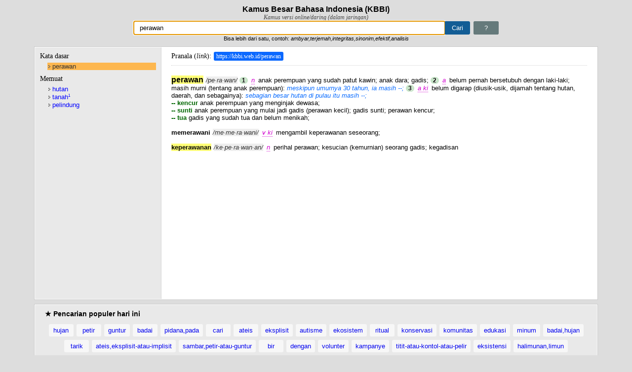

--- FILE ---
content_type: text/html; charset=UTF-8
request_url: https://kbbi.web.id/perawan
body_size: 25271
content:
<!DOCTYPE html>
<html lang="id">
    <head>
        <title>Arti kata perawan - Kamus Besar Bahasa Indonesia (KBBI) Online</title>
        <meta http-equiv="content-type" content="text/html;charset=utf-8" />
        <meta name="viewport" content="width=device-width, initial-scale=1">
        <meta name="description" content="Definisi/arti kata 'perawan' di Kamus Besar Bahasa Indonesia (KBBI) adalah 1 n anak perempuan yang sudah patut kawin; anak dara; gadis; 2 a belum pernah bersetu" />
        <meta name="google-site-verification" content="op92gV-vIf6qIgO6SGDJi69dEiiLC6oya-EXE1x17Ck" />
        <!-- bing site verification -->
        <meta name="msvalidate.01" content="3ECDA0E75C01FD5EC5CCFBFB4F68926C" />
        <meta name="keywords" content="KBBI,Kamus,Kamus Besar Bahasa Indonesia,KBBI online,kbbi daring,pusatbahasa,kamus indonesia,kkbi, kamus online, arti kata" />
        <meta name="author" content="Ebta Setiawan" />
        <!-- <meta name="monetag" content="73e68d3be8da796450fbe49890301b26">  -->
        <!-- link rel="alternate" hreflang="id, id-id, en-us, en-id" href="https://kbbi.web.id" -->
        <link rel="shortcut icon" href="favicon.ico" />
        <link rel="amphtml" href="https://kbbi.web.id/perawan.html" />        <style>
*,:after,:before{-webkit-box-sizing:border-box;-moz-box-sizing:border-box;box-sizing:border-box}
body{margin:0;padding:10px;font:normal 13px "Helvetica Neue",Helvetica,Arial,sans-serif;background-color:#ddd}
h1{font-size:16px;text-align:center;margin:0}
h2{font-size:14px;margin:0}
h3{margin:0;font:normal 14px Georgia,Times}
#subtitle{text-align:center;font:italic 12px Georgia,Times;color:#454545}
form{text-align:center}
#me{padding:5px 21px;text-decoration:none;border:1px solid #657a7b;border-radius:3px;background:#657a7b;color:#fff;margin-left:3px;font-size:inherit}
#me:hover{background-color:#ccc}
#toTop{position:fixed;bottom:10px;width:36px;height:36px;right:20px;border-radius:20px;padding:7px;background-color:#2b2b2b;background-color:rgba(0,0,0,.6);display:none;text-decoration:none;text-align:center}
#toTop:active,#toTop:visited{color:#fff}
#toTop:hover{background:#f39c12;background:rgba(243,156,18,.6)}
.ad-link{background:#fff;margin-left:16.667%;border-left:1px solid #d7d7d7;padding:5px 0}
#w{background-position:99% 50%;background-repeat:no-repeat;border:1px solid #aaa;border-right-width:0;border-radius:3px 0 0 3px;padding:5px 11px;width:50%;font-size:inherit}
.loading{background-image:url([data-uri])}
#cari{background-color:#135d95;border:1px solid #135d95;padding:5px 13px;color:#fff;font-size:inherit;margin-left:0;border-radius:0 3px 3px 0}
#wrap1,#wrap2,.content{width:100%;max-width:1140px;min-width:460px;min-height:200px;margin:10px auto;overflow:hidden;outline:1px solid #c9c9c9;border:1px solid #fff;background-color:#e9e9e9}
#wrap1{min-height:60px;padding:10px 20px}
p.popular-words{text-align:center}
.col a,.popular-words a{text-decoration:none;padding:5px 8px;background-color:#f7f7f7;border-radius:3px;display:inline-block;min-width:50px;margin:0 3px 7px;text-align:center}
.col a{padding:5px 2px}
.col{float:left;width:173px;margin-right:10px;min-height:450px;margin-bottom:20px}
#info{padding:0 10px;margin-bottom:10px;background-color:#f4ff81;color:#333;line-height:200%}
strong.found,strong.not-found{font-weight:400;padding:2px 5px;border-radius:3px;color:#fff}
strong.found{background-color:#28ce23}
strong.not-found{background-color:#ff5252}
.col a{display:block}
#social{width:320px;margin:0 auto}
#about{margin-bottom:10px}
#wrap2{padding:10px 20px}
#wrap2>ul{padding-left:25px}
#wrap2 ul ul{padding-left:25px}
.content:after{content:"";display:table;clear:both}
#word{width:255px;border-right:0 solid #d9d9d9;padding:10px 10px 20px}
#word ul{padding:0 0 0 15px;margin:5px 0 10px}
#word li{list-style:none}
#word li a{text-decoration:none;color:#00f;display:block;margin-bottom:1px;background:url([data-uri]) no-repeat 2px 2px;padding-left:10px}
#word a:hover,.col a:hover,.popular-words a:hover{color:#fff;background-color:#55f}
#w3 li{color:#777}
#word a.cur{background-color:#fdb74f;font-weight:400;color:#303030}
#w1{margin-bottom:5px}
sup{font-size:8px}
#desc{width:-webkit-calc(100% - 255px);width:-moz-calc(100% - 255px);width:calc(100% - 255px);border-left:1px solid #d9d9d9;background-color:#fff;padding:10px 20px 20px}
#tdef{border-bottom:1px dotted #ccc;padding-bottom:10px;margin-bottom:10px}
.link-kata{text-decoration:none;padding:2px 5px;font-size:12px;background:#0a68ff;margin-left:5px;color:#fff;border-radius:3px}
.link-kata:hover{color:#ff6}
#next-popular{color:#fff;background-color:#3498db}
#next-popular:hover{background-color:#f39c12}
#desc,#word{float:left;border-color:#d7d7d7;min-height:200px}
#jsdata{display:none}
#tooltip{display:none;position:absolute;background-color:#f2b579;color:#0d0c0c;padding:5px 30px 5px 10px;border-radius:5px;max-width:220px;font-family:serif;font-size:small}
#tooltip-close{display:none;background-color:#e24b4b;color:#fff;font-weight:700;padding:5px 7px;font-size:small;position:absolute;font-family:serif;text-decoration:none;cursor:pointer}
em.jk{margin:0 3px;color:#d100cf;border-bottom:1px dotted #d100cf;cursor:pointer}
b.main{font-size:16px}
.mjk{color:#060}
.tur{padding-left:0}
.turmjk{color:#606}
.per-suku{font-style:italic;color:#333;background:#eee;margin-left:5px}
.notfound{font:normal 14px Consolas,monospace;background:#f9f8a9;padding:3px 5px;color:#d51616}
.highlight{background:#ff7}
.num{padding:0 5px;background:#c6e4c7;color:#000;border-radius:9px;text-shadow:1px 1px 2px #fff;font-size:12px}
.num1{background:#f8e1a2}
em.pb{color:#d14300;border-bottom:1px dotted #d14300;cursor:default}
em{color:#0a6cff}
.sumber{font:italic 11px Georgia;border-top:1px solid #ddd;margin:5px 0 0;color:#e7814c;padding-top:5px}
.eks-def{font-weight:700;margin:0 0 3px;color:#ed4f73}
#footer{text-align:center;color:#616161;text-shadow:1px 1px 1px #fff;font-size:11px}
#footer a{text-decoration:none;color:#333;border-bottom:1px dotted #616161}
#footer a:hover{color:#000}
@media screen and (max-width:740px){
#word{width:25%}
.ad-link{margin-left:0;border-width:0}
#w{width:70%}
#desc{width:75%}
}
@media (max-width:480px),handheld and (orientation:portrait){
body{padding:0}
#w{width:60%}
#wrap1,#wrap2,.content{width:100%;min-width:240px;margin-left:0;margin-right:0;padding-left:0;padding-right:0}
#wrap1,#wrap2{padding:10px}
#desc,#word{width:auto;float:none;margin:0;padding:10px}
#word{min-height:0;max-height:120px;overflow:scroll;overflow-y:scroll;overflow-x:hidden}
#word h3{margin:0 10px 0 0;float:left;font:bold 13px "Helvetica Neue",Helvetica,Arial,sans-serif}
#word ul{padding:0;margin:0}
#word li,#word li a{display:inline-block;min-width:50px;text-align:center}
#word li a{margin:0 3px 3px 0;background-image:none;padding:3px 5px;border-radius:3px;background:#95a5a6;color:#fff}
#w3 li{margin:0 3px 3px 0;border:1px dotted #aaa;border-radius:3px;padding:1px 3px;color:#777}
#desc{margin-top:0}
.col{width:47%}
}
</style>
        <script type="text/javascript">
!function(){"use strict";var _={},wd=window.document,zx;for(zx in _._1a=wd.URL.substr(wd.URL,wd.URL.lastIndexOf("/")+1),
_._1="untuk menandai kata yang berlabel itu",_._2=" digunakan dalam ragam",_._4={ark:"arkais ("+_._1+" tidak lazim)",
cak:"ragam cakapan ("+_._1+_._2+" ragam takbaku)",hor:"ragam hormat ("+_._1+_._2+" ragam resmi)",
kas:"kasar ("+_._1+_._2+" ragam yang tidak sopan)",kl:"klasik ("+_._1+_._2+" kesusasraan Melayu Klasik)",
a:"adjektiva (kata yang menjelaskan nomina atau Pronomina)",
adv:"adverbia (kata yang menjelaskan verba, adjektiva, adverbia lain, atau kalimat)",n:"nomina (kata benda)",
num:"numeralia (kata bilangan)",
p:"partikel (kelas kata yang meliputi kata depan, kata sambung, kata seru, kata sandang, ucapan salam)",
pron:"pronomina (kelas kata yang meliputi kata ganti, kata tunjuk, dan kata tanya)",v:"verba (kata kerja)",ki:"kiasan",
Jk:"Melayu Jakarta",Mal:"Melayu Malaysia",Bl:"Bali",Bt:"Batak",Dy:"Sayak",Jw:"Jawa",Lp:"Lampung",Mdr:"Madura",
Mk:"Minangkabau",Mn:"Minahasa",Mnd:"Menado",Plb:"Palembang",Sd:"Sunda",Ar:"Arab",Bld:"Belanda",Cn:"Cina",Ing:"Inggris",
It:"Italia",Jm:"Jerman",Jp:"Jepang",Lt:"Latin",Par:"Parsi",Prt:"Portugis",Skot:"Skotlandia",Skt:"Sanskerta",
Sp:"Spanyol",Yn:"Yunani",Adm:"administrasi dan kepegawaian",Anat:"anatomi",Antr:"antropologi",Ark:"Arkeologi",
Ars:"arsitektur",Astrol:"astrologi",Astron:"astronomi",Bakt:"bakteriologi",Bio:"biologi",Bot:"botani",Bud:"agama Budha",
Dag:"perdagangan",Dem:"demografi",Dik:"pendidikan",Dirg:"kedirgantaraan",Dok:"kedokteran dan fisiologi",
Ek:"ekonomi dan keuangan",El:"elektronika (kelistrikan dan teknik elektronika)",Ent:"entomologi",Far:"farmasi",
Fil:"filsafat",Filol:"folologi",Fis:"fisika",Geo:"geografi dan geologi",Graf:"grafika",Hid:"hidrologi",
Hidm:"hidrometeorologi",Hin:"agama Hindu",Hub:"perhubungan",Huk:"hukum",Hut:"kehutanan",Ikn:"perikanan",
Idt:"perindustrian dan kerjinan",Isl:"agama Islam",Kap:"perkapalan",Kat:"agama Katolik",Kim:"kimia",
Kom:"ilmu komunikasi (publisistik dan jurnalistik)",Komp:"komputer",Kris:"agama Kristen",Lay:"pelayaran",
Ling:"linguistik",Man:"manajemen",Mat:"matematika",Mek:"mekanika",Met:"meteorologi",Metal:"matalurgi",Mik:"mikologi",
Mil:"kemiliteran",Min:"mineralogi",Mus:"musik",Olr:"olahraga",Pet:"petrologi serta minyak dan gas bumi",
Pol:"politik dan pemerintahan",Psi:"psikologi",Sas:"susastra (sastra)",Sen:"kesenian",Sos:"sosiologi",Stat:"statistik",
Tan:"pertanian",Tas:"tasawuf",Tek:"teknik",telekom:"telekomunikasi",Terb:"penerbangan",Tern:"peternakan",Zool:"zoologi"}
,_._4)_._3+=zx;_._5=function(a){return wd.getElementById(a)},_._6=function(a){return _._5("d1").getElementsByTagName(a)}
,_._7=function(a,e){_._5(a).innerHTML=e},_._8=function(a){return _._5(a).value},_._9=function(a){_._5("w"
).className=a?"loading":""},_._19=function(a){return wd.createTextNode(a)},_._10=function(a,e,n){a.setAttribute(e,n)},
_._11=function(a,e){return a.getAttribute(e)},_._12=function(a){return wd.createElement(a)},_._13=function(a,e){
a.className=e},_._23=function(jsonString){JSON?_._22=JSON.parse(jsonString):_._22=eval("("+jsonString+")")},
_._28=function(a){a=a.replace(/,\s/,".");return(a=(a=a.replace(/([.\S]*)\s*\?\s*(.*)/,"$1_$2")).replace(
/(.*)<sup>(\d+)<\/sup>.*/,"$1-$2")).replace("-1","")},_._4a={},_._4a._1=0,_._4a._3=-1,_._26=function(a,e){var n=(
a=a||window.event).pageX,t=a.pageY,a=(void 0===n&&(n=a.clientX+wd.body.scrollLeft+wd.documentElement.scrollLeft,
t=a.clientY+wd.body.scrollTop+wd.documentElement.scrollTop),_._25),e=(a.innerHTML=e,a.style.display="block",
n+a.clientWidth>wd.body.clientWidth&&(n=wd.body.clientWidth-a.clientWidth),a.style.top=t+"px",a.style.left=n+"px",_._24)
e.style.display="block",e.style.top=a.style.top,e.style.left=n+a.clientWidth-e.clientWidth+"px"},_._27=function(){
_._25.style.display="none",_._24.style.display="none"},_._14=function(a){for(var e,n,t,i,r,l,s,o,d,u=_._6("em"),k=_._6(
"b"),p=0,c="",g=0,m=u.length,h=_._8("w").replace(/[."`':?]/g,"").replace(/\s{2,}/g," ").trim().toLowerCase(),f=function(
e){return function(a){_._26(a,e.title)}},g=0;g<m;g+=1)2===(t=(c=(c=u[g].innerHTML).replace(/^\s+|,|\s+$/g,"")).split(" "
)).length&&(n=_._4[t[0]],t=_._4[t[1]],n)&&t&&(_._13(u[g],"jk"),_._10(u[g],"title",n+", "+t),u[g].addEventListener(
"click",f(u[g]))),-1!==_._3.indexOf(c)?(_._13(u[g],"jk"),_._4[c]&&_._10(u[g],"title",_._4[c]),u[g].addEventListener(
"click",f(u[g]))):-1!==c.indexOf("pb")&&(_._13(u[g],"pb"),_._10(u[g],"title","Peribahasa"));if(k.length)for(m=k.length,
s=_._22[a].w,g=0;g<m;g+=1){if(e=k[g],0===g&&_._13(e,"main"),o=(c=e.innerHTML).toLowerCase().replace(/\u00b7/g,""
).replace("<sup>","-").replace("</sup>",""),s=s.toLowerCase().replace(/<.*/,""),isNaN(c))if(-1!==c.indexOf("--")?_._13(e
,"mjk"):0===c.indexOf("-")?_._13(e,"turmjk"):0!==g&&_._13(e,"tur"),-1!==(h=h.replace(/[\s-]+atau[\s-]+/i,",")).indexOf(
","))for(l=(i=h.split(",")).length,r=r=0;r<l;r++)1<i[r].split(" ").length?-1!==o.replace("--",s).indexOf(i[r])&&(
e.className+=" highlight"):-1!==o.indexOf(i[r])&&(e.className+=" highlight");else 1<h.split(" ").length?-1!==o.replace(
"--",s).indexOf(h)&&(e.className+=" highlight"):-1!==o.indexOf(h)&&(e.className+=" highlight");else(p=1!==g&&1===c?!p:p
)?_._13(e,"num num1"):_._13(e,"num");-1!==c.indexOf("·")&&(e.innerHTML=c.replace(/\u00b7/g,""),(d=_._12("span")
).className="per-suku",d.innerHTML="/"+c.replace(/<.*/,"")+"/",e.parentNode.insertBefore(d,e.nextSibling))}},
_._15=function(){_._20.clientHeight>_._21.clientHeight?(_._20.style.borderWidth="1px",_._21.style.borderWidth="0",
_._21.style.height=_._20.clientHeight+"px"):(_._20.style.borderWidth="0",_._21.style.borderWidth="1px",
_._21.style.height="auto")},_._16=function(a){var e,n=_._5("jsdata"),t=n.hasOwnProperty("innerText"
)?"innerText":"textContent",n=n[t];a<0?(t=_._8("w"),_._7("d1",
'Maaf, tidak ditemukan kata yang dicari<br>Anda mencari kata <span class="notfound">'+t+'</span> dalam huruf kapital <span class="notfound">'+t.toUpperCase(
)+"</span>")):(_._22.length||_._23(n),-1===_._4a._2.search(/[\s-]+atau[\s-]+/i)?(t=_._28(_._22[a].w),
wd.title="Arti kata "+t+" - Kamus Besar Bahasa Indonesia (KBBI) Online",e=_._1a+t):(e=_._1a+_._4a._2,
wd.title="Kata "+_._4a._2.replace(/[\s-]+atau[\s-]+/i," atau "
)+" yg baku menurut Kamus Besar Bahasa Indonesia (KBBI) Online"),_._5("tdef"
).innerHTML='Pranala (<i>link</i>):<a class="link-kata" href="'+e+'">'+e+"</a>",window.history.pushState({},"",e),_._7(
"d1",_._22[a].d),_._5("d1").innerHTML=_._5("d1").innerHTML.replace("<br>",'<div class="sub_17">')+"</div>",_._14(a),
_._22[0].msg&&((n=_._5("info"))?n.innerHTML=_._22[0].msg:((n=_._12("div")).id="info",n.innerHTML=_._22[0].msg,(t=_._5(
"d1")).insertBefore(n,t.childNodes[0]))),_._5("d1").scrollTop=0),_._15()},_._17=function(a,e){var n,t,i,r=_._12("li"),
l=_._12("a");return _._10(l,"id",e),_._10(l,"href",_._1a+_._28(a)),_._10(l,"class","_"),l.innerHTML=a,
l.onclick=function(a){for(a.preventDefault(),n=_._20.getElementsByTagName("a"),i=0,t=n.length,i=0;i<t;i++)_._10(n[i],
"class","_");_._10(this,"class","cur"),_._16(this.id)},r.appendChild(l),r},_._18=function(a,e){var t,i,r,l,s,o,d,u,k,p,
e=e||_._8("w");return e?(-1===(t=4<(e=e.replace(/[^a-zA-Z0-9\s-_,]/g,"").replace(/\s{2,}/g," ").trim().replace(
/^(\w),(\w)$/i,"$1, $2")).length?e.replace(/,\s+/g,","):e).search(/[\s-]+atau[\s-]+/i)?_._5("w").value=t:_._5("w"
).value=t.replace(/[\s-]+atau[\s-]+/i," atau "),0<_._4a._1&&_._4a._2===t?_._16(_._4a._3):(_._4a._2=t,_._9(1),
i=window.XMLHttpRequest?new XMLHttpRequest:new ActiveXObject("Microsoft.ajax"),s=l=0,i.onreadystatechange=function(){
var a=i.status;if(4===i.readyState&&(200===a||404===a)){if(r=i.responseText||"",_._7("u1",""),_._7("u2",""),_._7("d1",""
),r=404===a?"":r){_._22={},_._23(r),u=_._22.length,_._4a._1=u,_._5("h3lain")&&_._20.removeChild(_._5("h3lain")),_._5(
"w3")&&_._20.removeChild(_._5("w3"));for(var e=0;e<u;e+=1)9!==(o=_._22[e]).x?(d=_._17(o.w,e),1===o.x?(_._5("u1"
).appendChild(d),l||(_._4a._3=e,_._16(e),d.children[0].className="cur",l=1)):5===o.x&&_._5("u2").appendChild(d)):(s||((
p=_._12("h3")).id="h3lain",p.innerHTML="Lainnya",_._20.appendChild(p),(p=_._12("div")).id="w3",k=_._12("ul"),
p.appendChild(k),_._20.appendChild(p),s=1),(d=_._12("li")).innerHTML=o.w,k.appendChild(d));!l&&0<u&&(_._4a._3=0,_._16(0)
)}else _._4a._3=-1,_._16(-1);_._15(),_._9(0);var n=n||[];n.push(["_trackPageview",t])}},i.open("GET",encodeURI(t
)+"/ajax_"+a.type+Math.random().toString(36).substr(2,5)),i.setRequestHeader("X-Requested-With","XMLHttpRequest"),
i.send())):_._9(0),!1},wd.addEventListener("DOMContentLoaded",function(){_._5("w").focus(),wd.f1.onsubmit=_._18,
_._20=_._5("word"),_._21=_._5("desc"),_._25=_._5("tooltip"),_._24=_._5("tooltip-close"),_._24.addEventListener("click",
function(){_._27()}),wd.addEventListener("scroll",function(){100<window.scrollY?_._5("toTop"
).style.display="block":_._5("toTop").style.display="none"});for(var a=_._5("wrap1").getElementsByTagName("a"),
e=function(a){a.preventDefault(),_._18(a,this.innerHTML.replace(/\//g,"-atau-")),_._5("toTop").click()},
n=0;n<a.length;n++)a[n].addEventListener("click",e);_._22={};function t(a){for(a.preventDefault(),_._16(this.id),
n=0;n<r;n++)_._13(i[n],"");_._10(this,"class","cur")}var i=_._20.getElementsByTagName("a"),r=i.length;for(n=0;n<r;n++)i[
n].addEventListener("click",t);var l=_._5("jsdata"),s=l.hasOwnProperty("innerText")?"innerText":"textContent";if(l[s]
)for(_._4a._2=_._8("w"),_._23(l[s]),_._4a._1=_._22.length,n=0;n<_._22.length;n++)if(1===_._22[n].x||1===_._22.length
)return _._4a._3=n,_._16(n),!0}),String.prototype.trim||!function(){var a=/^[\s\uFEFF\xA0]+|[\s\uFEFF\xA0]+$/g;
String.prototype.trim=function(){return this.replace(a,"")}}()}();
</script>

        <!-- Google Analytics -->
        <!-- <script async src="https://www.googletagmanager.com/gtag/js?id=UA-31471830-1"></script>
        <script>
        window.dataLayer = window.dataLayer || [];
        function gtag(){dataLayer.push(arguments);}
        gtag('js', new Date());
        gtag('config', 'UA-31471830-1');
        </script> -->

        <!-- Google tag (gtag.js) -->
        <script async src="https://www.googletagmanager.com/gtag/js?id=G-H5QGEQPM1G"></script>
        <script>
        window.dataLayer = window.dataLayer || [];
        function gtag(){dataLayer.push(arguments);}
        gtag('js', new Date());
        gtag('config', 'G-H5QGEQPM1G');
        </script>
        <!-- End Google Analytics -->
            
                <script async src="//pagead2.googlesyndication.com/pagead/js/adsbygoogle.js"></script>
        <script>
          (adsbygoogle = window.adsbygoogle || []).push({
            google_ad_client: "ca-pub-4963618410655354",
            enable_page_level_ads: true
          });
        </script>
                <!-- <script data-cfasync="false" async type="text/javascript" src="//dt.betoyanracks.com/rDe8ThrGQU0/LoQQl"></script> -->
        <!-- <script>(function(s,u,z,p){s.src=u,s.setAttribute('data-zone',z),p.appendChild(s);})(document.createElement('script'),
        'https://zovidree.com/tag.min.js',7596944,document.body||document.documentElement)</script> -->
    </head>

    <body>
        <h1 id="main">Kamus Besar Bahasa Indonesia (KBBI)</h1>
        <div id="subtitle">Kamus versi online/daring (dalam jaringan)</div>
        <form name="f1" action="index.php">
            <input type="text" name="w" id ="w" aria-label="Pencarian" value="perawan" /><input type="submit" value="Cari" id="cari"/>
            <a id="me" href="#about" title="Tentang KBBI ini">?</a><br />
            <small>Bisa lebih dari satu, contoh: <i>ambyar,terjemah,integritas,sinonim,efektif,analisis</i></small>
        </form>

        <div class="content">
            <div id="word">
                    <h3 id="h3lema">Kata dasar</h3>
                    <div id="w1"><ul id="u1"><li><a id='1' href='./perawan' class='cur'>perawan</a></li></ul></div>
                    <h3 id="h3sublema">Memuat</h3>
                    <div id="w2"><ul id="u2"><li><a id='0' href='./hutan'>hutan</a></li><li><a id='2' href='./tanah'>tanah<sup>1</sup></a></li><li><a id='3' href='./pelindung'>pelindung</a></li></ul></div>
                            </div>
            <div id="desc">                
                <h3 id="tdef">Pranala (<i>link</i>): <a class='link-kata' href='https://kbbi.web.id/perawan'>https://kbbi.web.id/perawan</a>                </h3>

                <div style="width:100px; height:10px;"></div>
                <div id="d1">
                    <div id="info"></div><b>pe&#183;ra&#183;wan</b> <b>1</b> <em>n</em> anak perempuan yang sudah patut kawin; anak dara; gadis; <b>2</b> <em>a</em> belum pernah bersetubuh dengan laki-laki; masih murni (tentang anak perempuan): <em>meskipun umurnya 30 tahun, ia masih --;</em> <b>3</b> <em>a ki</em> belum digarap (diusik-usik, dijamah tentang hutan, daerah, dan sebagainya): <em>sebagian besar hutan di pulau itu masih --;</em><br/><b>-- kencur</b> anak perempuan yang menginjak dewasa; <br/><b>-- sunti</b> anak perempuan yang mulai jadi gadis (perawan kecil); gadis sunti; perawan kencur; <br/><b>-- tua</b> gadis yang sudah tua dan belum menikah;<br/><br/><b>me&#183;me&#183;ra&#183;wani</b> <em>v ki</em> mengambil keperawanan seseorang;<br/><br/><b>ke&#183;pe&#183;ra&#183;wan&#183;an</b> <em>n</em> perihal perawan; kesucian (kemurnian) seorang gadis; kegadisan                </div>

                                <script async src="//pagead2.googlesyndication.com/pagead/js/adsbygoogle.js"></script>
                <!-- kbbi-resp-main -->
                <ins class="adsbygoogle"
                     style="display:block"
                     data-ad-client="ca-pub-4963618410655354"
                     data-ad-slot="4970508362"
                         data-ad-format="auto"
                         data-full-width-responsive="true"></ins>
                <script>
                (adsbygoogle = window.adsbygoogle || []).push({});
                </script>
                            </div>
        </div>

        <div id="wrap1">
            <h2>&#9733; Pencarian populer hari ini</h2>
<p class="popular-words">
<a href="hujan" title="kata 'hujan' (6.146 kali)">hujan</a><a href="petir" title="kata 'petir' (3.836 kali)">petir</a><a href="guntur" title="kata 'guntur' (2.343 kali)">guntur</a><a href="badai" title="kata 'badai' (1.179 kali)">badai</a><a href="pidana,pada" title="kata 'pidana,pada' (305 kali)">pidana,pada</a><a href="cari" title="kata 'cari' (230 kali)">cari</a><a href="ateis" title="kata 'ateis' (220 kali)">ateis</a><a href="eksplisit" title="kata 'eksplisit' (218 kali)">eksplisit</a><a href="autisme" title="kata 'autisme' (186 kali)">autisme</a><a href="ekosistem" title="kata 'ekosistem' (184 kali)">ekosistem</a><a href="ritual" title="kata 'ritual' (171 kali)">ritual</a><a href="konservasi" title="kata 'konservasi' (164 kali)">konservasi</a><a href="komunitas" title="kata 'komunitas' (146 kali)">komunitas</a><a href="edukasi" title="kata 'edukasi' (142 kali)">edukasi</a><a href="minum" title="kata 'minum' (131 kali)">minum</a><a href="badai,hujan" title="kata 'badai,hujan' (129 kali)">badai,hujan</a><a href="tarik" title="kata 'tarik' (129 kali)">tarik</a><a href="ateis,eksplisit-atau-implisit" title="kata 'ateis,eksplisit-atau-implisit' (128 kali)">ateis,eksplisit-atau-implisit</a><a href="sambar,petir-atau-guntur" title="kata 'sambar,petir-atau-guntur' (126 kali)">sambar,petir-atau-guntur</a><a href="bir" title="kata 'bir' (111 kali)">bir</a><a href="dengan" title="kata 'dengan' (107 kali)">dengan</a><a href="volunter" title="kata 'volunter' (107 kali)">volunter</a><a href="kampanye" title="kata 'kampanye' (107 kali)">kampanye</a><a href="titit-atau-kontol-atau-pelir" title="kata 'titit-atau-kontol-atau-pelir' (106 kali)">titit-atau-kontol-atau-pelir</a><a href="eksistensi" title="kata 'eksistensi' (105 kali)">eksistensi</a><a href="halimunan,limun" title="kata 'halimunan,limun' (102 kali)">halimunan,limun</a><a href="kala,kada-1" title="kata 'kala,kada-1' (96 kali)">kala,kada-1</a><a href="rehabilitasi" title="kata 'rehabilitasi' (95 kali)">rehabilitasi</a><a href="komprehensif" title="kata 'komprehensif' (94 kali)">komprehensif</a><a href="suruh,bujuk" title="kata 'suruh,bujuk' (92 kali)">suruh,bujuk</a><a href="tet" title="kata 'tet' (92 kali)">tet</a><a href="hujan-atau-petir-atau-guntur-atau-badai" title="kata 'hujan-atau-petir-atau-guntur-atau-badai' (91 kali)">hujan-atau-petir-atau-guntur-atau-badai</a><a href="fluktuatif" title="kata 'fluktuatif' (88 kali)">fluktuatif</a><a href="mantra" title="kata 'mantra' (88 kali)">mantra</a><a href="integrasi" title="kata 'integrasi' (86 kali)">integrasi</a><a href="platform" title="kata 'platform' (86 kali)">platform</a><a href="negosiasi" title="kata 'negosiasi' (84 kali)">negosiasi</a><a href="teh" title="kata 'teh' (82 kali)">teh</a><a href="sembiran" title="kata 'sembiran' (81 kali)">sembiran</a><a href="autentik" title="kata 'autentik' (81 kali)">autentik</a><a href="izin-atau-ijin" title="kata 'izin-atau-ijin' (80 kali)">izin-atau-ijin</a><a href="bertualang" title="kata 'bertualang' (78 kali)">bertualang</a><a href="makhluk-atau-mahluk" title="kata 'makhluk-atau-mahluk' (78 kali)">makhluk-atau-mahluk</a><a href="rumor" title="kata 'rumor' (77 kali)">rumor</a><a href="interpretasi" title="kata 'interpretasi' (77 kali)">interpretasi</a><a href="manajerial" title="kata 'manajerial' (77 kali)">manajerial</a><a href="tanggungjawab" title="kata 'tanggungjawab' (76 kali)">tanggungjawab</a><a href="survei" title="kata 'survei' (76 kali)">survei</a><a href="implikasi" title="kata 'implikasi' (76 kali)">implikasi</a><a href="aplikasi" title="kata 'aplikasi' (72 kali)">aplikasi</a>
</p><h2>&#9733; Mana penulisan kata yang benar?</h2>
<p class="popular-words">
    <div class="col">
        <a href="./abjad-atau-abjat">abjad/abjat</a>
        <a href="./akte-atau-akta">akte/akta</a>
        <a href="./aktivitas-atau-aktifitas">aktivitas/aktifitas</a>
        <a href="./akidah-atau-aqidah">akidah/aqidah</a>
        <a href="./amfibi-atau-amphibi">amfibi/amphibi</a>
        <a href="./andal-atau-handal">andal/handal</a>
        <a href="./analisis-atau-analisa">analisis/analisa</a>
        <a href="./antre-atau-antri">antre/antri</a>
        <a href="./apotek-atau-apotik">apotek/apotik</a>
        <a href="./asas-atau-azaz">asas/azaz</a>
        <a href="./atlet-atau-atlit">atlet/atlit</a>
        <a href="./atmosfer-atau-atmosfir">atmosfer/atmosfir</a>
        <a href="./azan-atau-adzan">azan/adzan</a>
        <a href="./belum-atau-belom">belum/belom</a>
        <a href="./bengep-atau-bengap">bengep/bengap</a>
        <a href="./besok-atau-esok">besok/esok</a>
    </div>
    <div class="col">
        <a href="./biosfer-atau-biosfir">biosfer/biosfir</a>
        <a href="./blanko-atau-blangko">blanko/blangko</a>
        <a href="./cabai-atau-cabe">cabai/cabe</a>
        <a href="./cendekiawan-atau-cendikiawan">cendekiawan/cendikiawan</a>
        <a href="./daftar-atau-daptar">daftar/daptar</a>
        <a href="./dekoratif-atau-dekoratip">dekoratif/dekoratip</a>
        <a href="./dekret-atau-dekrit">dekret/dekrit</a>
        <a href="./detail-atau-detil">detail/detil</a>
        <a href="./diagnosis-atau-diagnosa">diagnosis/diagnosa</a>
        <a href="./durian-atau-duren">durian/duren</a>
        <a href="./efektif-atau-efektip">efektif/efektip</a>
        <a href="./efektifitas-atau-efektivitas">efektifitas/efektivitas</a>
        <a href="./ekstra-atau-extra">ekstra/extra</a>
        <a href="./elite-atau-elit">elite/elit</a>
        <a href="./embus-atau-hembus">embus/hembus</a>
        <a href="./faksimile-atau-faksimili-atau-faksimil">faksimile/faksimili/faksimil</a>
    </div>
    <div class="col">
        <a href="./februari-atau-pebruari">februari/pebruari</a>
        <a href="./fondasi-atau-pondasi">fondasi/pondasi</a>
        <a href="./formal-atau-formil">formal/formil</a>
        <a href="./foto-atau-photo">foto/photo</a>
        <a href="./frekuensi-atau-frekwensi">frekuensi/frekwensi</a>
        <a href="./gizi-atau-gisi">gizi/gisi</a>
        <a href="./gladi-atau-geladi">gladi/geladi</a>
        <a href="./gubuk-atau-gubug">gubuk/gubug</a>
        <a href="./hadis-atau-hadist">hadis/hadist</a>
        <a href="./hafal-atau-hapal">hafal/hapal</a>
        <a href="./hakikat-atau-hakekat">hakikat/hakekat</a>
        <a href="./hierarki-atau-hirarki">hierarki/hirarki</a>
        <a href="./hipotesis-atau-hipotesa">hipotesis/hipotesa</a>
        <a href="./ijazah-atau-ijasah">ijazah/ijasah</a>
        <a href="./imaginasi-atau-imajinasi">imaginasi/imajinasi</a>
        <a href="./imbau-atau-himbau">imbau/himbau</a>
    </div>
    <div class="col">
        <a href="./indera-atau-indra">indera/indra</a>
        <a href="./insaf-atau-insyaf">insaf/insyaf</a>
        <a href="./isap-atau-hisap">isap/hisap</a>
        <a href="./istri-atau-isteri">istri/isteri</a>
        <a href="./izin-atau-ijin">izin/ijin</a>
        <a href="./jadwal-atau-jadual">jadwal/jadual</a>
        <a href="./jenazah-atau-jenasah">jenazah/jenasah</a>
        <a href="./jenderal-atau-jendral">jenderal/jendral</a>
        <a href="./justru-atau-justeru">justru/justeru</a>
        <a href="./karena-atau-karna">karena/karna</a>
        <a href="./karier-atau-karir">karier/karir</a>
        <a href="./karisma-atau-kharisma">karisma/kharisma</a>
        <a href="./kategori-atau-katagori">kategori/katagori</a>
        <a href="./komoditi-atau-komoditas">komoditi/komoditas</a>
        <a href="./komplet-atau-komplit">komplet/komplit</a>
        <a href="./kreatif-atau-kreatip">kreatif/kreatip</a>
    </div>
    <div class="col">
        <a href="./kualitas-atau-kwalitas">kualitas/kwalitas</a>
        <a href="./kuitansi-atau-kwitansi">kuitansi/kwitansi</a>
        <a href="./lembap-atau-lembab">lembap/lembab</a>
        <a href="./lubang-atau-lobang">lubang/lobang</a>
        <a href="./makhluk-atau-mahluk">makhluk/mahluk</a>
        <a href="./masjid-atau-mesjid">masjid/mesjid</a>
        <a href="./metode-atau-metoda">metode/metoda</a>
        <a href="./menyolok-atau-mencolok">menyolok/mencolok</a>
        <a href="./miliar-atau-milyar">miliar/milyar</a>
        <a href="./nampak-atau-tampak">nampak/tampak</a>
        <a href="./napas-atau-nafas">napas/nafas</a>
        <a href="./nasihat-atau-nasehat">nasihat/nasehat</a>
        <a href="./negatif-atau-negatip">negatif/negatip</a>
        <a href="./negeri-atau-negri">negeri/negri</a>
        <a href="./nomor-atau-nomer">nomor/nomer</a>
        <a href="./november-atau-nopember">november/nopember</a>
    </div>
    <div class="col">
        <a href="./objek-atau-obyek">objek/obyek</a>
        <a href="./objektif-atau-obyektif">objektif/obyektif</a>
        <a href="./paham-atau-faham">paham/faham</a>
        <a href="./pikir-atau-fikir">pikir/fikir</a>
        <a href="./praktik-atau-praktek">praktik/praktek</a>
        <a href="./provinsi-atau-propinsi">provinsi/propinsi</a>
        <a href="./rapot-atau-rapor">rapot/rapor</a>
        <a href="./risiko-atau-resiko">risiko/resiko</a>
        <a href="./sariawan-atau-seriawan">sariawan/seriawan</a>
        <a href="./sekretaris-atau-sekertaris">sekretaris/sekertaris</a>
        <a href="./sistem-atau-sistim">sistem/sistim</a>
        <a href="./standarisasi-atau-standardisasi">standarisasi/standardisasi</a>
        <a href="./subjek-atau-subyek">subjek/subyek</a>
        <a href="./teknik-atau-tehnik">teknik/tehnik</a>
        <a href="./teknologi-atau-tehnologi">teknologi/tehnologi</a>
        <a href="./zaman-atau-jaman">zaman/jaman</a>
    </div>
</p>        </div>

        <div id="wrap2">
            <h2 id="about">&#10004; Tentang KBBI daring ini</h2>
<p>Aplikasi Kamus Besar Bahasa Indonesia (KBBI) ini merupakan KBBI Daring (Dalam Jaringan / <i>Online</i> tidak resmi) yang dibuat untuk memudahkan pencarian, penggunaan dan pembacaan arti kata (lema/sub lema). Berbeda dengan beberapa situs web (laman/<i>website</i>) sejenis, kami berusaha memberikan berbagai fitur lebih, seperti kecepatan akses, tampilan dengan berbagai warna pembeda untuk jenis kata, tampilan yang pas untuk segala perambah web baik komputer desktop, laptop maupun telepon pintar dan sebagainya. Fitur-fitur selengkapnya bisa dibaca dibagian <a href="#fitur">Fitur KBBI Daring</a>.</p>

<p>Database utama KBBI Daring ini masih mengacu pada KBBI Daring Edisi III, sehingga isi (kata dan arti) tersebut merupakan Hak Cipta Badan Pengembangan dan Pembinaan Bahasa, <a href="http://badanbahasa.kemdikbud.go.id/" target="_blank" rel="noopener">Kemdikbud</a> (dahulu Pusat Bahasa). Diluar data utama, kami berusaha menambah kata-kata baru yang akan diberi keterangan tambahan dibagian akhir arti atau definisi dengan "Definisi Eksternal". Semoga semakin menambah khazanah referensi pendidikan di Indonesia dan bisa memberikan manfaat yang luas. Aplikasi ini lebih bersifat sebagai arsip saja, agar pranala/tautan (<i>link</i>) yang mengarah ke situs ini tetap tersedia. Untuk mencari kata dari KBBI edisi V (terbaru), silakan merujuk ke website resmi di <a href="https://kbbi.kemdikbud.go.id" target="_blank" rel="noopener">kbbi.kemdikbud.go.id</a></p>

<h2 id="fitur">&#10004; Fitur KBBI Daring</h2>
    <ul>
        <li>Pencarian satu kata atau banyak kata sekaligus</li>
        <li>Tampilan yang sederhana dan ringan untuk kemudahan penggunaan</li>
        <li>Proses pengambilan data yang sangat cepat, pengguna tidak perlu memuat ulang (<i>reload/refresh</i>) jendela atau laman web (<i>website</i>) untuk mencari kata berikutnya</li>
        <li>Arti kata ditampilkan dengan warna yang memudahkan mencari lema maupun sub lema. Berikut beberapa penjelasannya:
            <ul>
                <li>Jenis kata atau keterangan istilah semisal n (nomina), v (verba) dengan warna merah muda (pink) dengan garis bawah titik-titik. Arahkan mouse untuk melihat keterangannya (belum semua ada keterangannya)</li>
                <li>Arti ke-1, 2, 3 dan seterusnya ditandai dengan huruf tebal dengan latar lingkaran</li>
                <li>Contoh penggunaan lema/sub-lema ditandai dengan warna biru</li>
                <li>Contoh dalam peribahasa ditandai dengan warna oranye</li>
                <li>Ketika diklik hasil dari daftar kata "Memuat", hasil yang sesuai dengan kata pencarian akan ditandai dengan latar warna kuning</li>
            </ul>
        </li>
        <li>Menampilkan hasil baik yang ada di dalam kata dasar maupun turunan, dan arti atau definisi akan ditampilkan tanpa harus mengunduh ulang data dari server</li>
        <li>Pranala (<i>Pretty Permalink/Link</i>) yang indah dan mudah diingat untuk definisi kata, misalnya :
            <ul>
                <li>Kata 'rumah' akan mempunyai pranala (<i>link</i>) di https://kbbi.web.id/rumah</li>
                <li>Kata 'pintar' akan mempunyai pranala (<i>link</i>) di https://kbbi.web.id/pintar</li>
                <li>Kata 'komputer' akan mempunyai pranala (<i>link</i>) di https://kbbi.web.id/komputer</li>
                <li>dan seterusnya</li>
            </ul>
            Sehingga diharapkan pranala (<i>link</i>) tersebut dapat digunakan sebagai referensi dalam penulisan, baik di dalam jaringan maupun di luar jaringan.
        </li>
        <li>Aplikasi dikembangkan dengan konsep <i>Responsive Design</i>, artinya tampilan situs web (<i>website</i>) KBBI ini akan cocok di berbagai media, misalnya smartphone ( Tablet pc, iPad, iPhone, Tab), termasuk komputer dan netbook/laptop. Tampilan web akan menyesuaikan dengan ukuran layar yang digunakan.</li>
        <li>Tambahan kata-kata baru diluar KBBI edisi III</li>
        <li>Penulisan singkatan di bagian definisi seperti misalnya: yg, dng, dl, tt, dp, dr dan lainnya ditulis lengkap, tidak seperti yang terdapat di KBBI PusatBahasa.</li>
    </ul>
</p>

<h2 id="notes">&#10004; Informasi Tambahan</h2>
<p>Tidak semua hasil pencarian, terutama jika kata yang dicari terdiri dari 2 atau 3 huruf, akan ditampilkan semua. Jika hasil pencarian dari daftar kata "Memuat" sangat banyak, maka hasil yang dapat langsung di klik akan dibatasi jumlahnya. Selain itu, untuk pencarian banyak kata sekaligus, sistem hanya akan mencari kata yang terdiri dari 4 huruf atau lebih. Misalnya yang dicari adalah "air, minyak, larut", maka hasil pencarian yang akan ditampilkan adalah minyak dan larut saja.</p>
<p>Untuk pencarian banyak kata sekaligus, bisa dilakukan dengan memisahkan masing-masing kata dengan tanda koma, misalnya: <code>ajar,program,komputer</code> (untuk mencari kata ajar, program dan komputer). Jika ditemukan, hasil utama akan ditampilkan dalam kolom "kata dasar" dan hasil yang berupa kata turunan akan ditampilkan dalam kolom "Memuat". Pencarian banyak kata ini hanya akan mencari kata dengan minimal panjang 4 huruf, jika kata yang panjangnya 2 atau 3 huruf maka kata tersebut akan diabaikan.</p>
<p>Edisi online/daring ini merupakan alternatif versi KBBI Offline yang sudah dibuat sebelumnya (dengan kosakata yang lebih banyak). Bagi yang ingin mendapatkan KBBI Offline (tidak memerlukan koneksi internet), silakan mengunjungi halaman web ini <a href="https://ebsoft.web.id/baru-kbbi-offline-1-5-mendukung-pencarian-dengan-regular-expression/" target="_blank" rel="noopener">KBBI Offline</a>. Jika ada masukan, saran dan perbaikan terhadap kbbi daring ini, silakan mengirimkan ke alamat email: <code>ebta.setiawan || gmail || com</code></p>
<p>Kami sebagai pengelola website berusaha untuk terus menyaring iklan yang tampil agar tetap menampilkan iklan yang pantas. Tetapi jika anda melihat iklan yang tidak sesuai atau tidak pantas di website kbbi.web.id, ini silakan klik <a class="lapor" href="https://goo.gl/forms/DJHdVU8V05Ju4gZv2" target="_blank" rel="noopener">Laporkan Iklan</a></p>
                        <script async src="//pagead2.googlesyndication.com/pagead/js/adsbygoogle.js"></script>
            <!-- kbbi resp 2 -->
            <ins class="adsbygoogle"
                 style="display:block"
                 data-ad-client="ca-pub-4963618410655354"
                 data-ad-slot="5429223963"
                     data-ad-format="auto"
                     data-full-width-responsive="true"></ins>
            <script>
            (adsbygoogle = window.adsbygoogle || []).push({});
            </script>
            
        </div> <!-- #wrap2 -->

        <a href="#main" id="toTop">
            <svg width="19" height="19" viewBox="0 0 1792 1792" xmlns="http://www.w3.org/2000/svg"><path d="M1683 1331l-166 165q-19 19-45 19t-45-19l-531-531-531 531q-19 19-45 19t-45-19l-166-165q-19-19-19-45.5t19-45.5l742-741q19-19 45-19t45 19l742 741q19 19 19 45.5t-19 45.5z" fill="#fff"/></svg>
        </a>

        <textarea label="hidden" id="jsdata">[{&quot;x&quot;:5,&quot;w&quot;:&quot;hutan&quot;,&quot;d&quot;:&quot;&lt;b&gt;hu&amp;#183;tan&lt;\/b&gt; &lt;em&gt;n&lt;\/em&gt; &lt;b&gt;1&lt;\/b&gt; tanah luas yang ditumbuhi pohon-pohon (biasanya tidak dipelihara orang); &lt;b&gt;2&lt;\/b&gt; tumbuhan yang tumbuh di atas tanah yang luas (biasanya di wilayah pegunungan); &lt;b&gt;3&lt;\/b&gt; yang tidak dipelihara orang; yang liar (tentang binatang dan sebagainya): &lt;em&gt;ayam --; anjing --;&lt;\/em&gt;&lt;br\/&gt;&lt;b&gt;-- alam&lt;\/b&gt; hutan yang terjadi secara alami tanpa campur tangan manusia, memiliki berbagai jenis pohon campuran dan dari segala umur; &lt;br\/&gt;&lt;b&gt;-- bakau&lt;\/b&gt; hutan di daerah dekat pantai yang dipengaruhi air payau, biasanya ditumbuhi jenis bakau &lt;em&gt;Rhizophora,&lt;\/em&gt; api-api, &lt;em&gt;Avicennia,&lt;\/em&gt; dan pedada, &lt;em&gt;Sohnetatia;&lt;\/em&gt; &lt;br\/&gt;&lt;b&gt;-- basah tropis&lt;\/b&gt; hutan daerah dataran rendah tropis yang beriklim basah (banyak hujan), kaya akan tumbuhan yang ditumbuhi liana dan epifit, dan selalu hijau sepanjang tahun; &lt;br\/&gt;&lt;b&gt;-- belantara&lt;\/b&gt; hutan rimba; &lt;br\/&gt;&lt;b&gt;-- belukar&lt;\/b&gt; hutan yang ditumbuhi kayu-kayuan yang kecil-kecil; &lt;br\/&gt;&lt;b&gt;-- berdaun jarum&lt;\/b&gt; hutan yang pohonnya berdahan tegak lurus, relatif pendek dan kecil, serta berdaun seperti jarum; &lt;br\/&gt;&lt;b&gt;-- beton&lt;\/b&gt; &lt;em&gt;ki&lt;\/em&gt; areal yang dipenuhi oleh gedung pencakar langit:&lt;em&gt; program penghijauan kota perlu mendapatkan perhatian serius, apalagi Jakarta kian dipenuhi dengan -- beton&lt;\/em&gt;; &lt;br\/&gt;&lt;b&gt;-- Boreal&lt;\/b&gt; &lt;em&gt;Hut&lt;\/em&gt; kawasan hutan yang bersebelahan dengan padang lumut (tundra) sepanjang garis pepohonan Kutub Utara; &lt;br\/&gt;&lt;b&gt;-- buatan&lt;\/b&gt; hutan yang terjadi melalui penanaman buatan, berjenis pohon murni dan seumur, umumnya untuk keperluan bahan mentah industri kehutanan, seperti hutan tusam, hutan jati; &lt;br\/&gt;&lt;b&gt;-- gambut&lt;\/b&gt; hutan yang tumbuh di rawa-rawa air tawar dengan lapis serasah tebal; &lt;br\/&gt;&lt;b&gt;-- hujan tropis&lt;\/b&gt; hutan dengan keadaan iklim selalu basah, tanah kering di daratan selalu hijau; &lt;br\/&gt;&lt;b&gt;-- karet&lt;\/b&gt; hutan yang ditanami (ditumbuhi) pohon karet; &lt;br\/&gt;&lt;b&gt;-- kerangas&lt;\/b&gt; tipe hutan hujan tropis yang umumnya terdapat di Kalimantan, yang setelah ditebang atau dibakar tidak dapat ditanami padi karena mempunyai tanah podsol dengan pH 3&amp;#8212;4 dan kandungan haranya rendah; &lt;br\/&gt;&lt;b&gt;-- komunal&lt;\/b&gt; hutan yang pemilikan serta pengelolaannya dilakukan bersama-sama; &lt;br\/&gt;&lt;b&gt;-- larangan&lt;\/b&gt; hutan yang pohonnya tidak boleh ditebang; &lt;br\/&gt;&lt;b&gt;-- lepas&lt;\/b&gt; hutan rimba; &lt;br\/&gt;&lt;b&gt;-- lindung&lt;\/b&gt; hutan yang mempunyai keadaan alam demikian rupa sehingga pengaruhnya yang baik terhadap tanah, alam sekelilingnya, dan tata air perlu dipertahankan dan dilindungi; &lt;br\/&gt;&lt;b&gt;-- muda&lt;\/b&gt; hutan yang ditumbuhi pohon baru; hutan yang belum pernah diolah (dimanfaatkan produknya); &lt;br\/&gt;&lt;b&gt;-- murni&lt;\/b&gt; hutan yang sebagian besar dihuni oleh satu jenis pohon; &lt;br\/&gt;&lt;b&gt;-- musim&lt;\/b&gt; hutan yang dipengaruhi musim kemarau nyata sehingga air merupakan faktor pembatas bagi pertumbuhannya; &lt;br\/&gt;&lt;b&gt;-- pantai&lt;\/b&gt; hutan yang terbentuk di pantai berpasir dan berbatu; &lt;br\/&gt;&lt;b&gt;-- perawan&lt;\/b&gt; hutan asli, yang belum pernah ditebang; &lt;br\/&gt;&lt;b&gt;-- primer&lt;\/b&gt; hutan yang stabil yang belum dieksploitasi oleh manusia; &lt;br\/&gt;&lt;b&gt;-- produksi&lt;\/b&gt; kawasan hutanguna produksi hasil hutan untuk memenuhi keperluan masyarakat pada umumnya, untuk pembangunan, industri, dan ekspor pada khususnya; &lt;br\/&gt;&lt;b&gt;-- rantau&lt;\/b&gt; hutan milik suku, hutan tanah; &lt;br\/&gt;&lt;b&gt;-- rimba&lt;\/b&gt; hutan lebat dengan pohon yang sudah berumur tua; &lt;br\/&gt;&lt;b&gt;-- sekunder&lt;\/b&gt; hutan alam atau buatan yang tumbuh setelah hutan primer &lt;br\/&gt;&lt;b&gt;-- semak belukar&lt;\/b&gt; hutan yang ditumbuhi pohon-pohon rendah, berdaun kecil-kecil, dan berbatang keras; &lt;br\/&gt;&lt;b&gt;-- suaka alam&lt;\/b&gt; kawasan hutan yang karena sifatnya yang khas diperuntukkan secara khusus untuk perlindungan alam hayati dan manfaat lainnya; &lt;br\/&gt;&lt;b&gt;-- tanah&lt;\/b&gt; hutan rantau; &lt;br\/&gt;&lt;b&gt;-- tua&lt;\/b&gt; hutan yang terdapat pada daerah yang beriklim tropis, ditumbuhi pohon berukuran tinggi, daunnya kurang lebat, tumbuhan di bawahnya sering lebat; &lt;br\/&gt;&lt;b&gt;-- tutupan&lt;\/b&gt; hutan larangan; &lt;br\/&gt;&lt;b&gt;-- wisata&lt;\/b&gt; kawasan hutan yang dibina dan dipelihara secara khusus guna kepentingan pariwisata dan wisata buru;&lt;br\/&gt;&lt;br\/&gt;&lt;b&gt;meng&amp;#183;hu&amp;#183;tan&lt;\/b&gt; &lt;em&gt;v&lt;\/em&gt; ditumbuhi pohon lebat yang tidak terpelihara menjadi (seperti) hutan;&lt;br\/&gt;&lt;br\/&gt;&lt;b&gt;meng&amp;#183;hu&amp;#183;tan&amp;#183;kan&lt;\/b&gt; &lt;em&gt;v&lt;\/em&gt; &lt;b&gt;1&lt;\/b&gt; membiarkan ditumbuhi pohon-pohon secara tidak teratur seperti hutan; &lt;b&gt;2&lt;\/b&gt; menanami pohon-pohonan (besar) seperti hutan; menjadikan hutan: &lt;em&gt;Pemerintah ~ lereng-lereng gunung untuk mencegah banjir;&lt;\/em&gt;&lt;br\/&gt;&lt;br\/&gt;&lt;b&gt;per&amp;#183;hu&amp;#183;tan&amp;#183;an&lt;\/b&gt; &lt;em&gt;n&lt;\/em&gt; &lt;b&gt;1&lt;\/b&gt; urusan (pemeliharaan dan sebagainya) hutan; &lt;b&gt;2&lt;\/b&gt; pengelolaan dan pemanfaatan sumber daya hutan untuk tujuan komersial yang merupakan spesifikasi kegiatan kehutanan;&lt;br\/&gt;&lt;br\/&gt;&lt;b&gt;peng&amp;#183;hu&amp;#183;tan&amp;#183;an&lt;\/b&gt; &lt;em&gt;n&lt;\/em&gt; proses, cara, perbuatan menjadikan hutan: &lt;em&gt;proyek ~ tanah-tanah gundul dengan tanaman pohon jati dan karet sudah lama dilaksanakan;&lt;\/em&gt;&lt;br\/&gt;&lt;br\/&gt;&lt;b&gt;ke&amp;#183;hu&amp;#183;tan&amp;#183;an&lt;\/b&gt; &lt;em&gt;n&lt;\/em&gt; pengetahuan (perusahaan dan sebagainya) yang berhubungan dengan hutan: &lt;em&gt;jawatan --&lt;\/em&gt;&quot;,&quot;msg&quot;:&quot;&quot;},{&quot;x&quot;:1,&quot;w&quot;:&quot;perawan&quot;,&quot;d&quot;:&quot;&lt;b&gt;pe&amp;#183;ra&amp;#183;wan&lt;\/b&gt; &lt;b&gt;1&lt;\/b&gt; &lt;em&gt;n&lt;\/em&gt; anak perempuan yang sudah patut kawin; anak dara; gadis; &lt;b&gt;2&lt;\/b&gt; &lt;em&gt;a&lt;\/em&gt; belum pernah bersetubuh dengan laki-laki; masih murni (tentang anak perempuan): &lt;em&gt;meskipun umurnya 30 tahun, ia masih --;&lt;\/em&gt; &lt;b&gt;3&lt;\/b&gt; &lt;em&gt;a ki&lt;\/em&gt; belum digarap (diusik-usik, dijamah tentang hutan, daerah, dan sebagainya): &lt;em&gt;sebagian besar hutan di pulau itu masih --;&lt;\/em&gt;&lt;br\/&gt;&lt;b&gt;-- kencur&lt;\/b&gt; anak perempuan yang menginjak dewasa; &lt;br\/&gt;&lt;b&gt;-- sunti&lt;\/b&gt; anak perempuan yang mulai jadi gadis (perawan kecil); gadis sunti; perawan kencur; &lt;br\/&gt;&lt;b&gt;-- tua&lt;\/b&gt; gadis yang sudah tua dan belum menikah;&lt;br\/&gt;&lt;br\/&gt;&lt;b&gt;me&amp;#183;me&amp;#183;ra&amp;#183;wani&lt;\/b&gt; &lt;em&gt;v ki&lt;\/em&gt; mengambil keperawanan seseorang;&lt;br\/&gt;&lt;br\/&gt;&lt;b&gt;ke&amp;#183;pe&amp;#183;ra&amp;#183;wan&amp;#183;an&lt;\/b&gt; &lt;em&gt;n&lt;\/em&gt; perihal perawan; kesucian (kemurnian) seorang gadis; kegadisan&quot;},{&quot;x&quot;:5,&quot;w&quot;:&quot;tanah&lt;sup&gt;1&lt;\/sup&gt;&quot;,&quot;d&quot;:&quot;&lt;b&gt;ta&amp;#183;nah&lt;sup&gt;1&lt;\/sup&gt;&lt;\/b&gt; &lt;em&gt;n&lt;\/em&gt; &lt;b&gt;1&lt;\/b&gt; permukaan bumi atau lapisan bumi yang di atas sekali: &lt;em&gt;hujan membasahi --;&lt;\/em&gt; &lt;b&gt;2&lt;\/b&gt; keadaan bumi di suatu tempat: --&lt;em&gt; nya gersang, tidak dapat ditanami;&lt;\/em&gt; &lt;b&gt;3&lt;\/b&gt; permukaan bumi yang diberi batas: &lt;em&gt;pemerintah menyediakan -- seluas tiga hektar untuk permukiman para transmigran;&lt;\/em&gt; &lt;b&gt;4&lt;\/b&gt; daratan: &lt;em&gt;penerjun payung itu tewas setelah jatuh terempas di --;&lt;\/em&gt; &lt;b&gt;5&lt;\/b&gt; permukaan bumi yang terbatas yang ditempati suatu bangsa yang diperintah suatu negara atau menjadi daerah negara; negeri; negara; --&lt;em&gt; Eropa; -- Melayu&lt;\/em&gt;; --&lt;em&gt; Toraja; &lt;\/em&gt;&lt;b&gt;6&lt;\/b&gt; bahan-bahan dari bumi; bumi sebagai bahan sesuatu (pasir, napal, cadas, dan sebagainya): &lt;em&gt;bata dan genting dibuat dari --;&lt;\/em&gt; &lt;b&gt;7&lt;\/b&gt; dasar (warna, cat, dan sebagainya): &lt;em&gt;kain itu -- nya putih, coraknya cokelat dan hitam;&lt;\/em&gt;--&lt;em&gt; lembah kandungan air, kayu bengkok titian kera, pb&lt;\/em&gt; kejahatan tidak terjadi kalau tidak disebabkan oleh keadaan lain; &lt;em&gt;di mana -- dipijak, di situ langit dijunjung, pb&lt;\/em&gt; hendaklah mengikuti adat negeri yang didiami; &lt;em&gt;mendapati -- terbalik, pb&lt;\/em&gt; mendapati mayat sudah terkubur; &lt;em&gt;daripada hidup bercermin bangkai lebih baik mati berkalang -- , pb&lt;\/em&gt; daripada menanggung malu lebih baik mati; &lt;em&gt;seperti Belanda minta -- , diberi kuku hendak menggarut, pb&lt;\/em&gt; apabila seseorang diberi sedikit, ia mengajukan lebih banyak lagi; &lt;em&gt;gerakan di bawah -- , ki&lt;\/em&gt; gerakan gelap (rahasia);&lt;br\/&gt;&lt;b&gt;-- adat&lt;\/b&gt; tanah milik yang diatur menurut hukum adat; &lt;br\/&gt;&lt;b&gt;-- air&lt;\/b&gt; negeri tempat kelahiran; &lt;br\/&gt;&lt;b&gt;-- asam&lt;\/b&gt; tanah yang memiliki kadar ke- asaman tinggi; &lt;br\/&gt;&lt;b&gt;-- basah&lt;\/b&gt; tanah persawahan (rawa dan sebagainya); &lt;br\/&gt;&lt;b&gt;-- beku&lt;\/b&gt; tanah yang suhunya 0oC atau di bawah 0oC dan mengandung es dan uap air, tetapi tidak mengandung air cair; &lt;br\/&gt;&lt;b&gt;-- bencah&lt;\/b&gt; tanah yang berpaya-paya; tanah yang becek; &lt;br\/&gt;&lt;b&gt;-- bendang&lt;\/b&gt; tanah untuk sawah; tanah persawahan; &lt;br\/&gt;&lt;b&gt;-- bengkok&lt;\/b&gt; &lt;b&gt;1&lt;\/b&gt; tanah yang diterima (untuk diusahakan) sebagai pengganti gaji (bagi pamong desa dan sebagainya); &lt;b&gt;2&lt;\/b&gt; tanah yang diterima (untuk diusahakan) dalam kaitan dengan jabatan yang dipegang; tanah jabatan; &lt;br\/&gt;&lt;b&gt;-- bera&lt;\/b&gt; tanah yang dibiarkan tidak ditanami agar kembali kesuburannya; &lt;br\/&gt;&lt;b&gt;-- beroya&lt;\/b&gt; pasir yang hanyut; &lt;br\/&gt;&lt;b&gt;-- berumput&lt;\/b&gt; tanah yang tertutup oleh rumput tinggi yang tetap, tidak terlindung, tidak terhalang, dan terbuka terhadap cuaca; &lt;br\/&gt;&lt;b&gt;-- bijana&lt;\/b&gt; tanah kelahiran; &lt;br\/&gt;&lt;b&gt;-- darat&lt;\/b&gt; tanah yang bukan persawahan (rawa-rawa, pertambakan, dan sebagainya); &lt;br\/&gt;&lt;b&gt;-- datar&lt;\/b&gt; tanah yang rata; dataran rendah; &lt;br\/&gt;&lt;b&gt;-- dati &lt;\/b&gt; &lt;b&gt;1&lt;\/b&gt; tanah milik kelompok kekerabatan di daerah yang penduduknya beragama Islam (dalam adat Ambon); &lt;b&gt;2&lt;\/b&gt; tanah yang dimiliki dan dikuasai oleh klen atau subklen; &lt;br\/&gt;&lt;b&gt;-- daun&lt;\/b&gt; tanah yang terjadi dari daun-daun yang sudah lama terpendam; humus; &lt;br\/&gt;&lt;b&gt;-- dingin&lt;\/b&gt; &lt;em&gt;cak&lt;\/em&gt; negeri yang berhawa dingin (Eropa); &lt;br\/&gt;&lt;b&gt;-- garapan&lt;\/b&gt; tanah negara (perkebunan dan sebagainya) yang digarap oleh penduduk untuk ditanami padi dan sebagainya; &lt;br\/&gt;&lt;b&gt;-- gembur&lt;\/b&gt; tanah yang subur dan berderai-derai, lunak, dan lembik (tidak padat), terdiri atas campuran pasir, tanah liat, dan bahan organik lain; &lt;br\/&gt;&lt;b&gt;-- genting&lt;\/b&gt; &lt;em&gt;Geo&lt;\/em&gt; tanah sempit yang menghubungkan dua bagian daratan yang lebih luas; &lt;br\/&gt;&lt;b&gt;-- gersang&lt;\/b&gt; tanah kering yang tidak subur; &lt;br\/&gt;&lt;b&gt;-- goyang&lt;\/b&gt; gempa bumi; &lt;br\/&gt;&lt;b&gt;-- gundul&lt;\/b&gt; tanah yang sama sekali tidak ada pohon-pohonan di atasnya; &lt;br\/&gt;&lt;b&gt;-- guntai&lt;\/b&gt; tanah yang pemiliknya bukan penduduk daerah bersangkutan; absente; &lt;br\/&gt;&lt;b&gt;-- hidup&lt;\/b&gt; tanah yang diusahakan (ditanami dan sebagainya); &lt;br\/&gt;&lt;b&gt;-- kampung &lt;\/b&gt; &lt;b&gt;1&lt;\/b&gt; pekarangan; &lt;b&gt;2&lt;\/b&gt; tanah yang bukan untuk persawahan (perladangan, perkebunan, dan sebagainya); &lt;br\/&gt;&lt;b&gt;-- kerajaan &lt;\/b&gt; &lt;b&gt;1&lt;\/b&gt; tanah milik raja; &lt;b&gt;2&lt;\/b&gt; tanah milik negara; &lt;br\/&gt;&lt;b&gt;-- kering&lt;\/b&gt; tanah perladangan (tegalan dan sebagainya); &lt;br\/&gt;&lt;b&gt;-- kosong&lt;\/b&gt; tanah (pekarangan) yang tidak didiami atau diusahakan; &lt;br\/&gt;&lt;b&gt;-- kritis&lt;\/b&gt; &lt;em&gt;Geo&lt;\/em&gt; tanah yang mengalami erosi secara parah dan menuju ke ketandusan; &lt;br\/&gt;&lt;b&gt;-- kuburan&lt;\/b&gt; tanah milik desa (negara dan sebagainya) yang khusus disediakan untuk kuburan; &lt;br\/&gt;&lt;b&gt;-- kuripan&lt;\/b&gt; tanah milik perseorangan; &lt;br\/&gt;&lt;b&gt;-- kurus&lt;\/b&gt; tanah yang kurang subur; &lt;br\/&gt;&lt;b&gt;-- labu&lt;\/b&gt; tanah daun; &lt;br\/&gt;&lt;b&gt;-- laku&lt;\/b&gt; humus; &lt;br\/&gt;&lt;b&gt;-- lapang&lt;\/b&gt; tanah yang luas dan hanya ditumbuhi rumput; &lt;br\/&gt;&lt;b&gt;-- larangan&lt;\/b&gt; tanah yang tidak boleh digarap atau dikerjakan oleh masyarakat karena digunakan sebagai kuburan, cagar alam, dan sebagainya; &lt;br\/&gt;&lt;b&gt;-- ledok&lt;\/b&gt; &lt;b&gt;1&lt;\/b&gt; dataran rendah; &lt;b&gt;2&lt;\/b&gt; tanah yang dalam dan bulat bentuknya; &lt;br\/&gt;&lt;b&gt;-- leluhur&lt;\/b&gt; negeri asal pendatang; negeri nenek moyang; &lt;br\/&gt;&lt;b&gt;-- lembut&lt;\/b&gt; tanah gembur dan halus, tanpa ada kemungkinan untuk menjadi keras; &lt;br\/&gt;&lt;b&gt;-- liat&lt;\/b&gt; tanah yang lekat; lempung; &lt;br\/&gt;&lt;b&gt;-- longsor&lt;\/b&gt; tanah yang gugur dan meluncur dengan cepat ke bawah; &lt;br\/&gt;&lt;b&gt;-- mampat&lt;\/b&gt; tanah padat (tidak gembur); &lt;br\/&gt;&lt;b&gt;-- marginal&lt;\/b&gt; &lt;em&gt;Tan&lt;\/em&gt; tanah yang hasilnya dapat mencukupi atau menutup biaya yang dikeluarkan oleh penggarap; &lt;br\/&gt;&lt;b&gt;-- matang&lt;\/b&gt; tanah yang telah mengalami penyelesaian untuk urusan permohonan hak pemilikan, surat balik nama, dan sebagainya; tanah yang sudah siap dipakai untuk mendirikan bangunan, dan sebagainya; &lt;br\/&gt;&lt;b&gt;-- mati &lt;\/b&gt; &lt;b&gt;1&lt;\/b&gt; tanah yang tidak diusahakan lagi; &lt;b&gt;2&lt;\/b&gt; tanah kuburan; &lt;br\/&gt;&lt;b&gt;-- meminta&lt;\/b&gt; sampai ajal; &lt;br\/&gt;&lt;b&gt;-- mentah&lt;\/b&gt; tanah milik negara yang bebas; &lt;br\/&gt;&lt;b&gt;-- milik&lt;\/b&gt; tanah yang menjadi hak milik seseorang (bukan tanah negara); &lt;br\/&gt;&lt;b&gt;-- mulus&lt;\/b&gt; tanah yang hitam dan kaya humus; &lt;br\/&gt;&lt;b&gt;-- negara&lt;\/b&gt; tanah milik negara; &lt;br\/&gt;&lt;b&gt;-- negeri&lt;\/b&gt; &lt;em&gt;Huk&lt;\/em&gt; tanah yang dimiliki dan dikuasai oleh masyarakat hukum adat; &lt;br\/&gt;&lt;b&gt;-- nominal&lt;\/b&gt; tanah milik desa diusahakan bersama oleh penduduk desa; &lt;br\/&gt;&lt;b&gt;-- pamah&lt;\/b&gt; tanah yang rata (datar); &lt;br\/&gt;&lt;b&gt;-- pertikelir&lt;\/b&gt; tanah yang pemiliknya mempunyai hak pertuanan; tanah milik tuan tanah; &lt;br\/&gt;&lt;b&gt;-- perawan&lt;\/b&gt; tanah yang belum pernah digarap; &lt;br\/&gt;&lt;b&gt;-- perponding&lt;\/b&gt; tanah milik yang turun-temurun bagi orang Indonesia; &lt;br\/&gt;&lt;b&gt;-- persil&lt;\/b&gt; tanah sewa (lamanya 75 tahun); &lt;br\/&gt;&lt;b&gt;-- pusaka&lt;\/b&gt; tanah yang menjadi milik turun-temurun dari nenek moyang; &lt;br\/&gt;&lt;b&gt;-- raya&lt;\/b&gt; benua; &lt;br\/&gt;&lt;b&gt;-- regosol&lt;\/b&gt; tanah yang berasal dari endapan batuan gunung berapi; &lt;br\/&gt;&lt;b&gt;-- seberang &lt;\/b&gt; &lt;b&gt;1&lt;\/b&gt; daerah di luar Pulau Jawa; &lt;b&gt;2&lt;\/b&gt; daerah Malaka (dilihat dari Sumatra); &lt;b&gt;3&lt;\/b&gt; luar negeri; &lt;br\/&gt;&lt;b&gt;-- semenanjung&lt;\/b&gt; jazirah; &lt;br\/&gt;&lt;b&gt;-- siaran&lt;\/b&gt; &lt;em&gt;Kom&lt;\/em&gt; keadaan yang ternyata cocok antara pengirim dan penerima dalam bentuk tanda atau kode secara elektris; &lt;br\/&gt;&lt;b&gt;-- suci&lt;\/b&gt; daerah atau negara yang dianggap suci oleh para penganut agama (seperti Mekah dan Medinah bagi umat Islam atau Palestina bagi umat Kristen); &lt;br\/&gt;&lt;b&gt;-- suku&lt;\/b&gt; tanah yang menjadi milik segenap kaum (suku); &lt;br\/&gt;&lt;b&gt;-- talau&lt;\/b&gt; &lt;em&gt;Huk&lt;\/em&gt; tanah yang berasal dari warisan (di Minahasa); &lt;br\/&gt;&lt;b&gt;-- tegalan&lt;\/b&gt; tanah yang luas dan rata yang ditanami palawija dan sebagainya dengan tidak menggunakan sistem irigrasi, tetapi bergantung pada hujan; ladang; huma; &lt;br\/&gt;&lt;b&gt;-- tegar&lt;\/b&gt; tanah keras dan kering; &lt;br\/&gt;&lt;b&gt;-- tersirah&lt;\/b&gt; tanah tersirat; &lt;br\/&gt;&lt;b&gt;-- tersirat&lt;\/b&gt; kubur; makam; &lt;br\/&gt;&lt;b&gt;-- tinggal&lt;\/b&gt; tanah yang ditanami dan didiami; &lt;br\/&gt;&lt;b&gt;-- titisan&lt;\/b&gt; tanah yang hasilnya untuk kas desa; &lt;br\/&gt;&lt;b&gt;-- tumpah darah&lt;\/b&gt; tanah tempat kelahiran; kampung halaman; &lt;br\/&gt;&lt;b&gt;-- ulayah&lt;\/b&gt; tanah hutan yang sudah menjadi milik orang, tetapi belum diusahakan; &lt;br\/&gt;&lt;b&gt;-- uruk&lt;\/b&gt; tanah untuk menguruk atau menimbun lubang (pada tanah rendah, sawah, dan sebagainya) supaya rata; &lt;br\/&gt;&lt;b&gt;-- usaha&lt;\/b&gt; tanah milik swasta atau tanah pemerintah yang diusahakan orang; &lt;br\/&gt;&lt;b&gt;-- wakaf&lt;\/b&gt; tanah yang dihibahkan untuk sesuatu yang berguna bagi umum (masjid, madrasah, rumah sakit, dan sebagainya); &lt;br\/&gt;&lt;b&gt;-- waris(an)&lt;\/b&gt; tanah pusaka peninggalan yang peruntukannya sudah ditentukan bagi tiap-tiap waris; &lt;br\/&gt;&lt;b&gt;-- yasan&lt;\/b&gt; tanah milik perorangan menurut hukum adat;&lt;br\/&gt;&lt;br\/&gt;&lt;b&gt;ber&amp;#183;ta&amp;#183;nah&lt;\/b&gt; &lt;em&gt;v&lt;\/em&gt; &lt;b&gt;1&lt;\/b&gt; mempunyai tanah; ada tanahnya; &lt;b&gt;2&lt;\/b&gt; berurat berakar;&lt;br\/&gt;&lt;br\/&gt;&lt;b&gt;me&amp;#183;nge&amp;#183;ta&amp;#183;nah&amp;#183;kan&lt;\/b&gt; &lt;em&gt;v&lt;\/em&gt; &lt;b&gt;1&lt;\/b&gt; membawa (menurunkan) ke tanah; &lt;b&gt;2&lt;\/b&gt; mengebumikan (menguburkan); &lt;b&gt;3&lt;\/b&gt; &lt;em&gt;ki&lt;\/em&gt; menurunkan derajat (kehormatan dan sebagainya): &lt;em&gt;hamba bersumpah tidak akan ~ nama kaum kesatria&lt;\/em&gt;;&lt;br\/&gt;&lt;br\/&gt;&lt;b&gt;per&amp;#183;ta&amp;#183;nah&amp;#183;an&lt;\/b&gt; &lt;em&gt;n&lt;\/em&gt; hal-hal yang berhubungan dengan kepemilikan tanah milik&quot;},{&quot;x&quot;:5,&quot;w&quot;:&quot;pelindung&quot;,&quot;d&quot;:&quot;&lt;b&gt;pelindung&lt;\/b&gt; tumbuhan atau semak yang berfungsi melindungi tumbuhan utama; &lt;br\/&gt;&lt;b&gt;-- perawan&lt;\/b&gt; pohon yang tumbuhan dari biji dan belum pernah mengalami pemotongan; &lt;br\/&gt;&lt;b&gt;-- pingitan&lt;\/b&gt; jenis pohon yang dilindungi oleh negara dengan peraturan khusus kehutanan, termasuk perlindungan terhadap penebangannya &lt;div class=\&quot;sumber\&quot;&gt;Sumber: Kamus Bahasa Indonesia edisi elektronik (Pusat Bahasa, 2008)&lt;\/div&gt;&quot;}]</textarea>
        <div id="tooltip"></div>
        <div id="tooltip-close">&#215;</div>
        <div style="text-align: center;">
    <a href="https://www.digitalocean.com/?refcode=56bd0567d168&utm_campaign=Referral_Invite&utm_medium=Referral_Program&utm_source=badge">
        <img src="https://web-platforms.sfo2.digitaloceanspaces.com/WWW/Badge%202.svg" alt="DigitalOcean Referral Badge" width="200" height="65"/></a>
</div>
<div id="footer">KBBI Daring (<i>Online</i>) &copy; 2012-2025 versi 2.9<br />
    Database utama menggunakan KBBI Daring edisi III, Hak Cipta Badan Pengembangan dan Pembinaan Bahasa (Pusat Bahasa)</div>
        
        
        <script type="text/javascript">
!function(){"use strict";function c(i,t){var e;if(t=t||{},this.trackingClick=!1,this.trackingClickStart=0,
this.targetElement=null,this.touchStartX=0,this.touchStartY=0,this.lastTouchIdentifier=0,
this.touchBoundary=t.touchBoundary||10,this.layer=i,this.tapDelay=t.tapDelay||200,this.tapTimeout=t.tapTimeout||700,
!c.notNeeded(i)){for(var n=["onMouse","onClick","onTouchStart","onTouchMove","onTouchEnd","onTouchCancel"],o=this,r=0,
a=n.length;r<a;r++)o[n[r]]=function(t,e){return function(){return t.apply(e,arguments)}}(o[n[r]],o);s&&(
i.addEventListener("mouseover",this.onMouse,!0),i.addEventListener("mousedown",this.onMouse,!0),i.addEventListener(
"mouseup",this.onMouse,!0)),i.addEventListener("click",this.onClick,!0),i.addEventListener("touchstart",
this.onTouchStart,!1),i.addEventListener("touchmove",this.onTouchMove,!1),i.addEventListener("touchend",this.onTouchEnd,
!1),i.addEventListener("touchcancel",this.onTouchCancel,!1),Event.prototype.stopImmediatePropagation||(
i.removeEventListener=function(t,e,n){var o=Node.prototype.removeEventListener;"click"===t?o.call(i,t,e.hijacked||e,n
):o.call(i,t,e,n)},i.addEventListener=function(t,e,n){var o=Node.prototype.addEventListener;"click"===t?o.call(i,t,
e.hijacked||(e.hijacked=function(t){t.propagationStopped||e(t)}),n):o.call(i,t,e,n)}),"function"==typeof i.onclick&&(
e=i.onclick,i.addEventListener("click",function(t){e(t)},!1),i.onclick=null)}}var t=0<=navigator.userAgent.indexOf(
"Windows Phone"),s=0<navigator.userAgent.indexOf("Android")&&!t,r=/iP(ad|hone|od)/.test(navigator.userAgent)&&!t,
a=r&&/OS 4_\d(_\d)?/.test(navigator.userAgent),u=r&&/OS [6-7]_\d/.test(navigator.userAgent),
o=0<navigator.userAgent.indexOf("BB10");c.prototype.needsClick=function(t){switch(t.nodeName.toLowerCase()){
case"button":case"select":case"textarea":if(t.disabled)return!0;break;case"input":if(r&&"file"===t.type||t.disabled
)return!0;break;case"label":case"iframe":case"video":return!0}return/\bneedsclick\b/.test(t.className)},
c.prototype.needsFocus=function(t){switch(t.nodeName.toLowerCase()){case"textarea":return!0;case"select":return!s;
case"input":switch(t.type){case"button":case"checkbox":case"file":case"image":case"radio":case"submit":return!1}
return!t.disabled&&!t.readOnly;default:return/\bneedsfocus\b/.test(t.className)}},c.prototype.sendClick=function(t,e){
var n;document.activeElement&&document.activeElement!==t&&document.activeElement.blur(),e=e.changedTouches[0],(
n=document.createEvent("MouseEvents")).initMouseEvent(this.determineEventType(t),!0,!0,window,1,e.screenX,e.screenY,
e.clientX,e.clientY,!1,!1,!1,!1,0,null),n.forwardedTouchEvent=!0,t.dispatchEvent(n)},
c.prototype.determineEventType=function(t){return s&&"select"===t.tagName.toLowerCase()?"mousedown":"click"},
c.prototype.focus=function(t){var e;r&&t.setSelectionRange&&0!==t.type.indexOf("date"
)&&"time"!==t.type&&"month"!==t.type?(e=t.value.length,t.setSelectionRange(e,e)):t.focus()},
c.prototype.updateScrollParent=function(t){var e,n=t.fastClickScrollParent;if(!n||!n.contains(t)){e=t;do{if(
e.scrollHeight>e.offsetHeight){n=e,t.fastClickScrollParent=e;break}}while(e=e.parentElement)}n&&(
n.fastClickLastScrollTop=n.scrollTop)},c.prototype.getTargetElementFromEventTarget=function(t){
return t.nodeType===Node.TEXT_NODE?t.parentNode:t},c.prototype.onTouchStart=function(t){var e,n,o;if(!(
1<t.targetTouches.length)){if(e=this.getTargetElementFromEventTarget(t.target),n=t.targetTouches[0],r){if((
o=window.getSelection()).rangeCount&&!o.isCollapsed)return!0;if(!a){if(
n.identifier&&n.identifier===this.lastTouchIdentifier)return t.preventDefault(),!1;this.lastTouchIdentifier=n.identifier
,this.updateScrollParent(e)}}this.trackingClick=!0,this.trackingClickStart=t.timeStamp,this.targetElement=e,
this.touchStartX=n.pageX,this.touchStartY=n.pageY,t.timeStamp-this.lastClickTime<this.tapDelay&&t.preventDefault()}
return!0},c.prototype.touchHasMoved=function(t){var t=t.changedTouches[0],e=this.touchBoundary;return Math.abs(
t.pageX-this.touchStartX)>e||Math.abs(t.pageY-this.touchStartY)>e},c.prototype.onTouchMove=function(t){
return this.trackingClick&&(this.targetElement!==this.getTargetElementFromEventTarget(t.target)||this.touchHasMoved(t)
)&&(this.trackingClick=!1,this.targetElement=null),!0},c.prototype.findControl=function(t){
return void 0!==t.control?t.control:t.htmlFor?document.getElementById(t.htmlFor):t.querySelector(
"button, input:not([type=hidden]), keygen, meter, output, progress, select, textarea")},c.prototype.onTouchEnd=function(
t){var e,n,o,i=this.targetElement;if(!this.trackingClick)return!0;if(t.timeStamp-this.lastClickTime<this.tapDelay
)return this.cancelNextClick=!0;if(t.timeStamp-this.trackingClickStart>this.tapTimeout)return!0;if(
this.cancelNextClick=!1,this.lastClickTime=t.timeStamp,e=this.trackingClickStart,this.trackingClick=!1,
this.trackingClickStart=0,u&&(o=t.changedTouches[0],(i=document.elementFromPoint(o.pageX-window.pageXOffset,
o.pageY-window.pageYOffset)||i).fastClickScrollParent=this.targetElement.fastClickScrollParent),"label"===(
o=i.tagName.toLowerCase())){if(n=this.findControl(i)){if(this.focus(i),s)return!1;i=n}}else if(this.needsFocus(i)
)return 100<t.timeStamp-e||r&&window.top!==window&&"input"===o?this.targetElement=null:(this.focus(i),this.sendClick(i,t
),r&&"select"===o||(this.targetElement=null,t.preventDefault())),!1;return!(!r||a||!(n=i.fastClickScrollParent
)||n.fastClickLastScrollTop===n.scrollTop)||(this.needsClick(i)||(t.preventDefault(),this.sendClick(i,t)),!1)},
c.prototype.onTouchCancel=function(){this.trackingClick=!1,this.targetElement=null},c.prototype.onMouse=function(t){
return!this.targetElement||!(!t.forwardedTouchEvent&&t.cancelable&&(!this.needsClick(this.targetElement
)||this.cancelNextClick)&&(t.stopImmediatePropagation?t.stopImmediatePropagation():t.propagationStopped=!0,
t.stopPropagation(),t.preventDefault(),1))},c.prototype.onClick=function(t){return this.trackingClick?(
this.targetElement=null,!(this.trackingClick=!1)):"submit"===t.target.type&&0===t.detail||((t=this.onMouse(t))||(
this.targetElement=null),t)},c.prototype.destroy=function(){var t=this.layer;s&&(t.removeEventListener("mouseover",
this.onMouse,!0),t.removeEventListener("mousedown",this.onMouse,!0),t.removeEventListener("mouseup",this.onMouse,!0)),
t.removeEventListener("click",this.onClick,!0),t.removeEventListener("touchstart",this.onTouchStart,!1),
t.removeEventListener("touchmove",this.onTouchMove,!1),t.removeEventListener("touchend",this.onTouchEnd,!1),
t.removeEventListener("touchcancel",this.onTouchCancel,!1)},c.notNeeded=function(t){var e,n;if(
void 0===window.ontouchstart)return!0;if(n=+(/Chrome\/([0-9]+)/.exec(navigator.userAgent)||[,0])[1]){if(!s)return!0;if(
e=document.querySelector("meta[name=viewport]")){if(-1!==e.content.indexOf("user-scalable=no"))return!0;if(
31<n&&document.documentElement.scrollWidth<=window.outerWidth)return!0}}if(o&&10<=(n=navigator.userAgent.match(
/Version\/([0-9]*)\.([0-9]*)/))[1]&&3<=n[2]&&(e=document.querySelector("meta[name=viewport]"))){if(
-1!==e.content.indexOf("user-scalable=no"))return!0;if(document.documentElement.scrollWidth<=window.outerWidth)return!0}
return"none"===t.style.msTouchAction||"manipulation"===t.style.touchAction||!!(27<=+(/Firefox\/([0-9]+)/.exec(
navigator.userAgent)||[,0])[1]&&(e=document.querySelector("meta[name=viewport]"))&&(-1!==e.content.indexOf(
"user-scalable=no")||document.documentElement.scrollWidth<=window.outerWidth)
)||"none"===t.style.touchAction||"manipulation"===t.style.touchAction},c.attach=function(t,e){return new c(t,e)},
"function"==typeof define&&"object"==typeof define.amd&&define.amd?define(function(){return c}
):"undefined"!=typeof module&&module.exports?(module.exports=c.attach,module.exports.FastClick=c):window.FastClick=c}(),
"addEventListener"in document&&document.addEventListener("DOMContentLoaded",function(){FastClick.attach(document.body)},
!1),function(a,c){"use strict";for(var t,e=document.getElementsByTagName("a"),n=0;n<e.length;n++)null!==(t=e[n
].attributes.href===c?null:e[n].attributes.href.nodeValue.toString())&&1<t.length&&-1!=t.indexOf("#")&&(e[n
].onclick=function(){var t,e=this.attributes.href.nodeValue.toString(),n=e.substr(0,e.indexOf("#")),e=e.substr(
e.indexOf("#")+1);if(t=document.getElementById(e)){var o=u(),i=(s(t)-o)/33;
a.history&&"function"==typeof a.history.pushState&&a.history.pushState({},c,n+"#"+e);for(var r=1;r<=33;r++)!function(){
var t=i*r;setTimeout(function(){a.scrollTo(0,t+o)},15*r)}();return!1}});var s=function(t){for(
var e=-0;t.offsetParent!=c&&null!=t.offsetParent;)e+=t.offsetTop+(null!=t.clientTop?t.clientTop:0),t=t.offsetParent;
return e},u=function(){return a.pageYOffset!==c?a.pageYOffset:(
document.documentElement.scrollTop!==c?document.documentElement:document.body).scrollTop}}(window);
</script>
        <script>
            if ('addEventListener' in document) {
                document.addEventListener('DOMContentLoaded', function() {
                    FastClick.attach(document.body);
                }, false);
            }
        </script>
    </body>

</html>


--- FILE ---
content_type: text/html; charset=utf-8
request_url: https://www.google.com/recaptcha/api2/aframe
body_size: 268
content:
<!DOCTYPE HTML><html><head><meta http-equiv="content-type" content="text/html; charset=UTF-8"></head><body><script nonce="eA33846RRMR-DWK8OE77kQ">/** Anti-fraud and anti-abuse applications only. See google.com/recaptcha */ try{var clients={'sodar':'https://pagead2.googlesyndication.com/pagead/sodar?'};window.addEventListener("message",function(a){try{if(a.source===window.parent){var b=JSON.parse(a.data);var c=clients[b['id']];if(c){var d=document.createElement('img');d.src=c+b['params']+'&rc='+(localStorage.getItem("rc::a")?sessionStorage.getItem("rc::b"):"");window.document.body.appendChild(d);sessionStorage.setItem("rc::e",parseInt(sessionStorage.getItem("rc::e")||0)+1);localStorage.setItem("rc::h",'1768787571411');}}}catch(b){}});window.parent.postMessage("_grecaptcha_ready", "*");}catch(b){}</script></body></html>